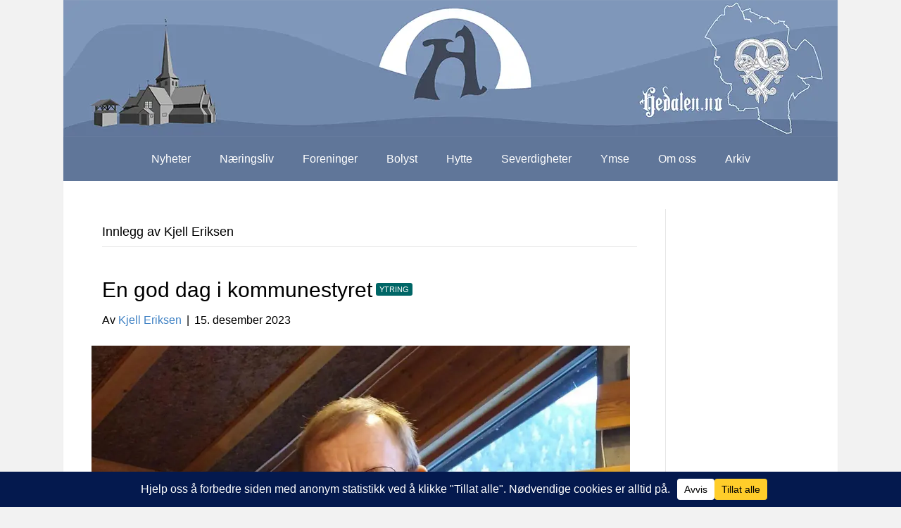

--- FILE ---
content_type: text/html; charset=UTF-8
request_url: https://hedalen.no/author/kjeller/
body_size: 16558
content:
<!DOCTYPE html>
<html dir="ltr" lang="nb-NO" prefix="og: https://ogp.me/ns#">
<head>
<meta charset="UTF-8"/>
<meta name='viewport' content='width=device-width, initial-scale=1.0'/>
<meta http-equiv='X-UA-Compatible' content='IE=edge'/>
<link rel="profile" href="https://gmpg.org/xfn/11"/>
<title>Kjell Eriksen - Hedalen.no</title>
<meta name="robots" content="max-image-preview:large"/>
<link rel="canonical" href="https://hedalen.no/author/kjeller/"/>
<meta name="generator" content="All in One SEO (AIOSEO) 4.9.3"/>
<script type="application/ld+json" class="aioseo-schema">{"@context":"https:\/\/schema.org","@graph":[{"@type":"BreadcrumbList","@id":"https:\/\/hedalen.no\/author\/kjeller\/#breadcrumblist","itemListElement":[{"@type":"ListItem","@id":"https:\/\/hedalen.no#listItem","position":1,"name":"Home","item":"https:\/\/hedalen.no","nextItem":{"@type":"ListItem","@id":"https:\/\/hedalen.no\/author\/kjeller\/#listItem","name":"Kjell Eriksen"}},{"@type":"ListItem","@id":"https:\/\/hedalen.no\/author\/kjeller\/#listItem","position":2,"name":"Kjell Eriksen","previousItem":{"@type":"ListItem","@id":"https:\/\/hedalen.no#listItem","name":"Home"}}]},{"@type":"Organization","@id":"https:\/\/hedalen.no\/#organization","name":"Hedalen.no","description":"Stiftelsens form\u00e5l er \u00e5 drive nettstedet og den nettbaserte lokalavisa Hedalen.no.","url":"https:\/\/hedalen.no\/"},{"@type":"Person","@id":"https:\/\/hedalen.no\/author\/kjeller\/#author","url":"https:\/\/hedalen.no\/author\/kjeller\/","name":"Kjell Eriksen","image":{"@type":"ImageObject","@id":"https:\/\/hedalen.no\/author\/kjeller\/#authorImage","url":"https:\/\/secure.gravatar.com\/avatar\/d7f929808625e3378bcb382452e8104bba9082b557724512b6f25ede09674941?s=96&d=mm&r=g","width":96,"height":96,"caption":"Kjell Eriksen"},"mainEntityOfPage":{"@id":"https:\/\/hedalen.no\/author\/kjeller\/#profilepage"}},{"@type":"ProfilePage","@id":"https:\/\/hedalen.no\/author\/kjeller\/#profilepage","url":"https:\/\/hedalen.no\/author\/kjeller\/","name":"Kjell Eriksen - Hedalen.no","inLanguage":"nb-NO","isPartOf":{"@id":"https:\/\/hedalen.no\/#website"},"breadcrumb":{"@id":"https:\/\/hedalen.no\/author\/kjeller\/#breadcrumblist"},"dateCreated":"2020-09-08T13:39:22+02:00","mainEntity":{"@id":"https:\/\/hedalen.no\/author\/kjeller\/#author"}},{"@type":"WebSite","@id":"https:\/\/hedalen.no\/#website","url":"https:\/\/hedalen.no\/","name":"Hedalen.no","description":"Stiftelsens form\u00e5l er \u00e5 drive nettstedet og den nettbaserte lokalavisa Hedalen.no.","inLanguage":"nb-NO","publisher":{"@id":"https:\/\/hedalen.no\/#organization"}}]}</script>
<link rel='dns-prefetch' href='//www.googletagmanager.com'/>
<link rel="alternate" type="application/rss+xml" title="Hedalen.no &raquo; strøm" href="https://hedalen.no/feed/"/>
<link rel="alternate" type="application/rss+xml" title="Hedalen.no &raquo; kommentarstrøm" href="https://hedalen.no/comments/feed/"/>
<link rel="alternate" type="application/rss+xml" title="Hedalen.no &raquo; innlegg etter Kjell Eriksen-strøm" href="https://hedalen.no/author/kjeller/feed/"/>
<link rel="preload" href="https://hedalen.no/wp-content/plugins/bb-plugin/fonts/fontawesome/5.15.4/webfonts/fa-solid-900.woff2" as="font" type="font/woff2" crossorigin="anonymous">
<link rel="preload" href="https://hedalen.no/wp-content/plugins/bb-plugin/fonts/fontawesome/5.15.4/webfonts/fa-regular-400.woff2" as="font" type="font/woff2" crossorigin="anonymous">
<script data-cfasync="false" data-wpfc-render="false">(function (){
window.dataLayer=window.dataLayer||[];function gtag(){dataLayer.push(arguments);}
gtag('set', 'developer_id.dMmRkYz', true);
gtag('consent', 'default', {
'ad_storage': 'denied',
'analytics_storage': 'denied',
'ad_user_data': 'denied',
'ad_personalization': 'denied',
'security_storage': 'granted',
'functionality_storage': 'granted',
'wait_for_update': 500,
});
})();</script>		
<script src="//www.googletagmanager.com/gtag/js?id=G-KBF0861YVT" data-cfasync="false" data-wpfc-render="false" async></script>
<script data-cfasync="false" data-wpfc-render="false">var mi_version='9.11.1';
var mi_track_user=true;
var mi_no_track_reason='';
var MonsterInsightsDefaultLocations={"page_location":"https:\/\/hedalen.no\/author\/kjeller\/"};
if(typeof MonsterInsightsPrivacyGuardFilter==='function'){
var MonsterInsightsLocations=(typeof MonsterInsightsExcludeQuery==='object') ? MonsterInsightsPrivacyGuardFilter(MonsterInsightsExcludeQuery):MonsterInsightsPrivacyGuardFilter(MonsterInsightsDefaultLocations);
}else{
var MonsterInsightsLocations=(typeof MonsterInsightsExcludeQuery==='object') ? MonsterInsightsExcludeQuery:MonsterInsightsDefaultLocations;
}
var disableStrs=[
'ga-disable-G-KBF0861YVT',
];
function __gtagTrackerIsOptedOut(){
for (var index=0; index < disableStrs.length; index++){
if(document.cookie.indexOf(disableStrs[index] + '=true') > -1){
return true;
}}
return false;
}
if(__gtagTrackerIsOptedOut()){
for (var index=0; index < disableStrs.length; index++){
window[disableStrs[index]]=true;
}}
function __gtagTrackerOptout(){
for (var index=0; index < disableStrs.length; index++){
document.cookie=disableStrs[index] + '=true; expires=Thu, 31 Dec 2099 23:59:59 UTC; path=/';
window[disableStrs[index]]=true;
}}
if('undefined'===typeof gaOptout){
function gaOptout(){
__gtagTrackerOptout();
}}
window.dataLayer=window.dataLayer||[];
window.MonsterInsightsDualTracker={
helpers: {},
trackers: {},
};
if(mi_track_user){
function __gtagDataLayer(){
dataLayer.push(arguments);
}
function __gtagTracker(type, name, parameters){
if(!parameters){
parameters={};}
if(parameters.send_to){
__gtagDataLayer.apply(null, arguments);
return;
}
if(type==='event'){
parameters.send_to=monsterinsights_frontend.v4_id;
var hookName=name;
if(typeof parameters['event_category']!=='undefined'){
hookName=parameters['event_category'] + ':' + name;
}
if(typeof MonsterInsightsDualTracker.trackers[hookName]!=='undefined'){
MonsterInsightsDualTracker.trackers[hookName](parameters);
}else{
__gtagDataLayer('event', name, parameters);
}}else{
__gtagDataLayer.apply(null, arguments);
}}
__gtagTracker('js', new Date());
__gtagTracker('set', {
'developer_id.dZGIzZG': true,
});
if(MonsterInsightsLocations.page_location){
__gtagTracker('set', MonsterInsightsLocations);
}
__gtagTracker('config', 'G-KBF0861YVT', {"forceSSL":"true","link_attribution":"true"});
window.gtag=__gtagTracker;										(function (){
var noopfn=function (){
return null;
};
var newtracker=function (){
return new Tracker();
};
var Tracker=function (){
return null;
};
var p=Tracker.prototype;
p.get=noopfn;
p.set=noopfn;
p.send=function (){
var args=Array.prototype.slice.call(arguments);
args.unshift('send');
__gaTracker.apply(null, args);
};
var __gaTracker=function (){
var len=arguments.length;
if(len===0){
return;
}
var f=arguments[len - 1];
if(typeof f!=='object'||f===null||typeof f.hitCallback!=='function'){
if('send'===arguments[0]){
var hitConverted, hitObject=false, action;
if('event'===arguments[1]){
if('undefined'!==typeof arguments[3]){
hitObject={
'eventAction': arguments[3],
'eventCategory': arguments[2],
'eventLabel': arguments[4],
'value': arguments[5] ? arguments[5]:1,
}}
}
if('pageview'===arguments[1]){
if('undefined'!==typeof arguments[2]){
hitObject={
'eventAction': 'page_view',
'page_path': arguments[2],
}}
}
if(typeof arguments[2]==='object'){
hitObject=arguments[2];
}
if(typeof arguments[5]==='object'){
Object.assign(hitObject, arguments[5]);
}
if('undefined'!==typeof arguments[1].hitType){
hitObject=arguments[1];
if('pageview'===hitObject.hitType){
hitObject.eventAction='page_view';
}}
if(hitObject){
action='timing'===arguments[1].hitType ? 'timing_complete':hitObject.eventAction;
hitConverted=mapArgs(hitObject);
__gtagTracker('event', action, hitConverted);
}}
return;
}
function mapArgs(args){
var arg, hit={};
var gaMap={
'eventCategory': 'event_category',
'eventAction': 'event_action',
'eventLabel': 'event_label',
'eventValue': 'event_value',
'nonInteraction': 'non_interaction',
'timingCategory': 'event_category',
'timingVar': 'name',
'timingValue': 'value',
'timingLabel': 'event_label',
'page': 'page_path',
'location': 'page_location',
'title': 'page_title',
'referrer':'page_referrer',
};
for (arg in args){
if(!(!args.hasOwnProperty(arg)||!gaMap.hasOwnProperty(arg))){
hit[gaMap[arg]]=args[arg];
}else{
hit[arg]=args[arg];
}}
return hit;
}
try {
f.hitCallback();
} catch (ex){
}};
__gaTracker.create=newtracker;
__gaTracker.getByName=newtracker;
__gaTracker.getAll=function (){
return [];
};
__gaTracker.remove=noopfn;
__gaTracker.loaded=true;
window['__gaTracker']=__gaTracker;
})();
}else{
console.log("");
(function (){
function __gtagTracker(){
return null;
}
window['__gtagTracker']=__gtagTracker;
window['gtag']=__gtagTracker;
})();
}</script>
<style id='wp-img-auto-sizes-contain-inline-css'>img:is([sizes=auto i],[sizes^="auto," i]){contain-intrinsic-size:3000px 1500px}</style>
<style id='wp-emoji-styles-inline-css'>img.wp-smiley, img.emoji{display:inline !important;border:none !important;box-shadow:none !important;height:1em !important;width:1em !important;margin:0 0.07em !important;vertical-align:-0.1em !important;background:none !important;padding:0 !important;}</style>
<style id='wp-block-library-inline-css'>:root{--wp-block-synced-color:#7a00df;--wp-block-synced-color--rgb:122,0,223;--wp-bound-block-color:var(--wp-block-synced-color);--wp-editor-canvas-background:#ddd;--wp-admin-theme-color:#007cba;--wp-admin-theme-color--rgb:0,124,186;--wp-admin-theme-color-darker-10:#006ba1;--wp-admin-theme-color-darker-10--rgb:0,107,160.5;--wp-admin-theme-color-darker-20:#005a87;--wp-admin-theme-color-darker-20--rgb:0,90,135;--wp-admin-border-width-focus:2px}@media (min-resolution:192dpi){:root{--wp-admin-border-width-focus:1.5px}}.wp-element-button{cursor:pointer}:root .has-very-light-gray-background-color{background-color:#eee}:root .has-very-dark-gray-background-color{background-color:#313131}:root .has-very-light-gray-color{color:#eee}:root .has-very-dark-gray-color{color:#313131}:root .has-vivid-green-cyan-to-vivid-cyan-blue-gradient-background{background:linear-gradient(135deg,#00d084,#0693e3)}:root .has-purple-crush-gradient-background{background:linear-gradient(135deg,#34e2e4,#4721fb 50%,#ab1dfe)}:root .has-hazy-dawn-gradient-background{background:linear-gradient(135deg,#faaca8,#dad0ec)}:root .has-subdued-olive-gradient-background{background:linear-gradient(135deg,#fafae1,#67a671)}:root .has-atomic-cream-gradient-background{background:linear-gradient(135deg,#fdd79a,#004a59)}:root .has-nightshade-gradient-background{background:linear-gradient(135deg,#330968,#31cdcf)}:root .has-midnight-gradient-background{background:linear-gradient(135deg,#020381,#2874fc)}:root{--wp--preset--font-size--normal:16px;--wp--preset--font-size--huge:42px}.has-regular-font-size{font-size:1em}.has-larger-font-size{font-size:2.625em}.has-normal-font-size{font-size:var(--wp--preset--font-size--normal)}.has-huge-font-size{font-size:var(--wp--preset--font-size--huge)}.has-text-align-center{text-align:center}.has-text-align-left{text-align:left}.has-text-align-right{text-align:right}.has-fit-text{white-space:nowrap!important}#end-resizable-editor-section{display:none}.aligncenter{clear:both}.items-justified-left{justify-content:flex-start}.items-justified-center{justify-content:center}.items-justified-right{justify-content:flex-end}.items-justified-space-between{justify-content:space-between}.screen-reader-text{border:0;clip-path:inset(50%);height:1px;margin:-1px;overflow:hidden;padding:0;position:absolute;width:1px;word-wrap:normal!important}.screen-reader-text:focus{background-color:#ddd;clip-path:none;color:#444;display:block;font-size:1em;height:auto;left:5px;line-height:normal;padding:15px 23px 14px;text-decoration:none;top:5px;width:auto;z-index:100000}html :where(.has-border-color){border-style:solid}html :where([style*=border-top-color]){border-top-style:solid}html :where([style*=border-right-color]){border-right-style:solid}html :where([style*=border-bottom-color]){border-bottom-style:solid}html :where([style*=border-left-color]){border-left-style:solid}html :where([style*=border-width]){border-style:solid}html :where([style*=border-top-width]){border-top-style:solid}html :where([style*=border-right-width]){border-right-style:solid}html :where([style*=border-bottom-width]){border-bottom-style:solid}html :where([style*=border-left-width]){border-left-style:solid}html :where(img[class*=wp-image-]){height:auto;max-width:100%}:where(figure){margin:0 0 1em}html :where(.is-position-sticky){--wp-admin--admin-bar--position-offset:var(--wp-admin--admin-bar--height,0px)}@media screen and (max-width:600px){html :where(.is-position-sticky){--wp-admin--admin-bar--position-offset:0px}}</style><style id='wp-block-list-inline-css'>ol,ul{box-sizing:border-box}:root :where(.wp-block-list.has-background){padding:1.25em 2.375em}</style>
<style id='wp-block-paragraph-inline-css'>.is-small-text{font-size:.875em}.is-regular-text{font-size:1em}.is-large-text{font-size:2.25em}.is-larger-text{font-size:3em}.has-drop-cap:not(:focus):first-letter{float:left;font-size:8.4em;font-style:normal;font-weight:100;line-height:.68;margin:.05em .1em 0 0;text-transform:uppercase}body.rtl .has-drop-cap:not(:focus):first-letter{float:none;margin-left:.1em}p.has-drop-cap.has-background{overflow:hidden}:root :where(p.has-background){padding:1.25em 2.375em}:where(p.has-text-color:not(.has-link-color)) a{color:inherit}p.has-text-align-left[style*="writing-mode:vertical-lr"],p.has-text-align-right[style*="writing-mode:vertical-rl"]{rotate:180deg}</style>
<style id='global-styles-inline-css'>:root{--wp--preset--aspect-ratio--square:1;--wp--preset--aspect-ratio--4-3:4/3;--wp--preset--aspect-ratio--3-4:3/4;--wp--preset--aspect-ratio--3-2:3/2;--wp--preset--aspect-ratio--2-3:2/3;--wp--preset--aspect-ratio--16-9:16/9;--wp--preset--aspect-ratio--9-16:9/16;--wp--preset--color--black:#000000;--wp--preset--color--cyan-bluish-gray:#abb8c3;--wp--preset--color--white:#ffffff;--wp--preset--color--pale-pink:#f78da7;--wp--preset--color--vivid-red:#cf2e2e;--wp--preset--color--luminous-vivid-orange:#ff6900;--wp--preset--color--luminous-vivid-amber:#fcb900;--wp--preset--color--light-green-cyan:#7bdcb5;--wp--preset--color--vivid-green-cyan:#00d084;--wp--preset--color--pale-cyan-blue:#8ed1fc;--wp--preset--color--vivid-cyan-blue:#0693e3;--wp--preset--color--vivid-purple:#9b51e0;--wp--preset--color--fl-heading-text:#000000;--wp--preset--color--fl-body-bg:#f2f2f2;--wp--preset--color--fl-body-text:#000000;--wp--preset--color--fl-accent:#4082c4;--wp--preset--color--fl-accent-hover:#428bca;--wp--preset--color--fl-topbar-bg:#ffffff;--wp--preset--color--fl-topbar-text:#808080;--wp--preset--color--fl-topbar-link:#428bca;--wp--preset--color--fl-topbar-hover:#428bca;--wp--preset--color--fl-header-bg:#ffffff;--wp--preset--color--fl-header-text:#808080;--wp--preset--color--fl-header-link:#808080;--wp--preset--color--fl-header-hover:#428bca;--wp--preset--color--fl-nav-bg:#ffffff;--wp--preset--color--fl-nav-link:#808080;--wp--preset--color--fl-nav-hover:#428bca;--wp--preset--color--fl-content-bg:#ffffff;--wp--preset--color--fl-footer-widgets-bg:#ffffff;--wp--preset--color--fl-footer-widgets-text:#808080;--wp--preset--color--fl-footer-widgets-link:#428bca;--wp--preset--color--fl-footer-widgets-hover:#428bca;--wp--preset--color--fl-footer-bg:#ffffff;--wp--preset--color--fl-footer-text:#808080;--wp--preset--color--fl-footer-link:#428bca;--wp--preset--color--fl-footer-hover:#428bca;--wp--preset--gradient--vivid-cyan-blue-to-vivid-purple:linear-gradient(135deg,rgb(6,147,227) 0%,rgb(155,81,224) 100%);--wp--preset--gradient--light-green-cyan-to-vivid-green-cyan:linear-gradient(135deg,rgb(122,220,180) 0%,rgb(0,208,130) 100%);--wp--preset--gradient--luminous-vivid-amber-to-luminous-vivid-orange:linear-gradient(135deg,rgb(252,185,0) 0%,rgb(255,105,0) 100%);--wp--preset--gradient--luminous-vivid-orange-to-vivid-red:linear-gradient(135deg,rgb(255,105,0) 0%,rgb(207,46,46) 100%);--wp--preset--gradient--very-light-gray-to-cyan-bluish-gray:linear-gradient(135deg,rgb(238,238,238) 0%,rgb(169,184,195) 100%);--wp--preset--gradient--cool-to-warm-spectrum:linear-gradient(135deg,rgb(74,234,220) 0%,rgb(151,120,209) 20%,rgb(207,42,186) 40%,rgb(238,44,130) 60%,rgb(251,105,98) 80%,rgb(254,248,76) 100%);--wp--preset--gradient--blush-light-purple:linear-gradient(135deg,rgb(255,206,236) 0%,rgb(152,150,240) 100%);--wp--preset--gradient--blush-bordeaux:linear-gradient(135deg,rgb(254,205,165) 0%,rgb(254,45,45) 50%,rgb(107,0,62) 100%);--wp--preset--gradient--luminous-dusk:linear-gradient(135deg,rgb(255,203,112) 0%,rgb(199,81,192) 50%,rgb(65,88,208) 100%);--wp--preset--gradient--pale-ocean:linear-gradient(135deg,rgb(255,245,203) 0%,rgb(182,227,212) 50%,rgb(51,167,181) 100%);--wp--preset--gradient--electric-grass:linear-gradient(135deg,rgb(202,248,128) 0%,rgb(113,206,126) 100%);--wp--preset--gradient--midnight:linear-gradient(135deg,rgb(2,3,129) 0%,rgb(40,116,252) 100%);--wp--preset--font-size--small:13px;--wp--preset--font-size--medium:20px;--wp--preset--font-size--large:36px;--wp--preset--font-size--x-large:42px;--wp--preset--spacing--20:0.44rem;--wp--preset--spacing--30:0.67rem;--wp--preset--spacing--40:1rem;--wp--preset--spacing--50:1.5rem;--wp--preset--spacing--60:2.25rem;--wp--preset--spacing--70:3.38rem;--wp--preset--spacing--80:5.06rem;--wp--preset--shadow--natural:6px 6px 9px rgba(0, 0, 0, 0.2);--wp--preset--shadow--deep:12px 12px 50px rgba(0, 0, 0, 0.4);--wp--preset--shadow--sharp:6px 6px 0px rgba(0, 0, 0, 0.2);--wp--preset--shadow--outlined:6px 6px 0px -3px rgb(255, 255, 255), 6px 6px rgb(0, 0, 0);--wp--preset--shadow--crisp:6px 6px 0px rgb(0, 0, 0);}:where(.is-layout-flex){gap:0.5em;}:where(.is-layout-grid){gap:0.5em;}body .is-layout-flex{display:flex;}.is-layout-flex{flex-wrap:wrap;align-items:center;}.is-layout-flex > :is(*, div){margin:0;}body .is-layout-grid{display:grid;}.is-layout-grid > :is(*, div){margin:0;}:where(.wp-block-columns.is-layout-flex){gap:2em;}:where(.wp-block-columns.is-layout-grid){gap:2em;}:where(.wp-block-post-template.is-layout-flex){gap:1.25em;}:where(.wp-block-post-template.is-layout-grid){gap:1.25em;}.has-black-color{color:var(--wp--preset--color--black) !important;}.has-cyan-bluish-gray-color{color:var(--wp--preset--color--cyan-bluish-gray) !important;}.has-white-color{color:var(--wp--preset--color--white) !important;}.has-pale-pink-color{color:var(--wp--preset--color--pale-pink) !important;}.has-vivid-red-color{color:var(--wp--preset--color--vivid-red) !important;}.has-luminous-vivid-orange-color{color:var(--wp--preset--color--luminous-vivid-orange) !important;}.has-luminous-vivid-amber-color{color:var(--wp--preset--color--luminous-vivid-amber) !important;}.has-light-green-cyan-color{color:var(--wp--preset--color--light-green-cyan) !important;}.has-vivid-green-cyan-color{color:var(--wp--preset--color--vivid-green-cyan) !important;}.has-pale-cyan-blue-color{color:var(--wp--preset--color--pale-cyan-blue) !important;}.has-vivid-cyan-blue-color{color:var(--wp--preset--color--vivid-cyan-blue) !important;}.has-vivid-purple-color{color:var(--wp--preset--color--vivid-purple) !important;}.has-black-background-color{background-color:var(--wp--preset--color--black) !important;}.has-cyan-bluish-gray-background-color{background-color:var(--wp--preset--color--cyan-bluish-gray) !important;}.has-white-background-color{background-color:var(--wp--preset--color--white) !important;}.has-pale-pink-background-color{background-color:var(--wp--preset--color--pale-pink) !important;}.has-vivid-red-background-color{background-color:var(--wp--preset--color--vivid-red) !important;}.has-luminous-vivid-orange-background-color{background-color:var(--wp--preset--color--luminous-vivid-orange) !important;}.has-luminous-vivid-amber-background-color{background-color:var(--wp--preset--color--luminous-vivid-amber) !important;}.has-light-green-cyan-background-color{background-color:var(--wp--preset--color--light-green-cyan) !important;}.has-vivid-green-cyan-background-color{background-color:var(--wp--preset--color--vivid-green-cyan) !important;}.has-pale-cyan-blue-background-color{background-color:var(--wp--preset--color--pale-cyan-blue) !important;}.has-vivid-cyan-blue-background-color{background-color:var(--wp--preset--color--vivid-cyan-blue) !important;}.has-vivid-purple-background-color{background-color:var(--wp--preset--color--vivid-purple) !important;}.has-black-border-color{border-color:var(--wp--preset--color--black) !important;}.has-cyan-bluish-gray-border-color{border-color:var(--wp--preset--color--cyan-bluish-gray) !important;}.has-white-border-color{border-color:var(--wp--preset--color--white) !important;}.has-pale-pink-border-color{border-color:var(--wp--preset--color--pale-pink) !important;}.has-vivid-red-border-color{border-color:var(--wp--preset--color--vivid-red) !important;}.has-luminous-vivid-orange-border-color{border-color:var(--wp--preset--color--luminous-vivid-orange) !important;}.has-luminous-vivid-amber-border-color{border-color:var(--wp--preset--color--luminous-vivid-amber) !important;}.has-light-green-cyan-border-color{border-color:var(--wp--preset--color--light-green-cyan) !important;}.has-vivid-green-cyan-border-color{border-color:var(--wp--preset--color--vivid-green-cyan) !important;}.has-pale-cyan-blue-border-color{border-color:var(--wp--preset--color--pale-cyan-blue) !important;}.has-vivid-cyan-blue-border-color{border-color:var(--wp--preset--color--vivid-cyan-blue) !important;}.has-vivid-purple-border-color{border-color:var(--wp--preset--color--vivid-purple) !important;}.has-vivid-cyan-blue-to-vivid-purple-gradient-background{background:var(--wp--preset--gradient--vivid-cyan-blue-to-vivid-purple) !important;}.has-light-green-cyan-to-vivid-green-cyan-gradient-background{background:var(--wp--preset--gradient--light-green-cyan-to-vivid-green-cyan) !important;}.has-luminous-vivid-amber-to-luminous-vivid-orange-gradient-background{background:var(--wp--preset--gradient--luminous-vivid-amber-to-luminous-vivid-orange) !important;}.has-luminous-vivid-orange-to-vivid-red-gradient-background{background:var(--wp--preset--gradient--luminous-vivid-orange-to-vivid-red) !important;}.has-very-light-gray-to-cyan-bluish-gray-gradient-background{background:var(--wp--preset--gradient--very-light-gray-to-cyan-bluish-gray) !important;}.has-cool-to-warm-spectrum-gradient-background{background:var(--wp--preset--gradient--cool-to-warm-spectrum) !important;}.has-blush-light-purple-gradient-background{background:var(--wp--preset--gradient--blush-light-purple) !important;}.has-blush-bordeaux-gradient-background{background:var(--wp--preset--gradient--blush-bordeaux) !important;}.has-luminous-dusk-gradient-background{background:var(--wp--preset--gradient--luminous-dusk) !important;}.has-pale-ocean-gradient-background{background:var(--wp--preset--gradient--pale-ocean) !important;}.has-electric-grass-gradient-background{background:var(--wp--preset--gradient--electric-grass) !important;}.has-midnight-gradient-background{background:var(--wp--preset--gradient--midnight) !important;}.has-small-font-size{font-size:var(--wp--preset--font-size--small) !important;}.has-medium-font-size{font-size:var(--wp--preset--font-size--medium) !important;}.has-large-font-size{font-size:var(--wp--preset--font-size--large) !important;}.has-x-large-font-size{font-size:var(--wp--preset--font-size--x-large) !important;}</style>
<style id='classic-theme-styles-inline-css'>.wp-block-button__link{color:#fff;background-color:#32373c;border-radius:9999px;box-shadow:none;text-decoration:none;padding:calc(.667em + 2px) calc(1.333em + 2px);font-size:1.125em}.wp-block-file__button{background:#32373c;color:#fff;text-decoration:none}</style>
<link rel="stylesheet" type="text/css" href="//hedalen.no/wp-content/cache/wpfc-minified/qw4ut53p/fh5il.css" media="all"/>
<script data-cfasync="false" data-wpfc-render="false" id='monsterinsights-frontend-script-js-extra'>var monsterinsights_frontend={"js_events_tracking":"true","download_extensions":"doc,pdf,ppt,zip,xls,docx,pptx,xlsx","inbound_paths":"[{\"path\":\"\\\/go\\\/\",\"label\":\"affiliate\"},{\"path\":\"\\\/recommend\\\/\",\"label\":\"affiliate\"}]","home_url":"https:\/\/hedalen.no","hash_tracking":"false","v4_id":"G-KBF0861YVT"};</script>
<script src="https://www.googletagmanager.com/gtag/js?id=G-KBF0861YVT" id="google_gtagjs-js" async></script>
<link rel="https://api.w.org/" href="https://hedalen.no/wp-json/"/><link rel="alternate" title="JSON" type="application/json" href="https://hedalen.no/wp-json/wp/v2/users/80"/><link rel="EditURI" type="application/rsd+xml" title="RSD" href="https://hedalen.no/xmlrpc.php?rsd"/>
<meta name="generator" content="WordPress 6.9"/>
<meta name="generator" content="Site Kit by Google 1.170.0"/>    <style>.badge-status{display:inline;font-size:11px;color:#fff;padding:3px 5px;margin:5px;position:relative;top:-7px;-webkit-border-radius:3px;-moz-border-radius:3px;border-radius:3px;}
.widget .badge-status{top:-3px;font-size:10px;}</style>
<meta name="google-adsense-platform-account" content="ca-host-pub-2644536267352236">
<meta name="google-adsense-platform-domain" content="sitekit.withgoogle.com">
<style id="wp-custom-css"></style>
</head>
<body class="archive author author-kjeller author-80 wp-theme-bb-theme fl-builder-2-10-0-5 fl-themer-1-5-2-1 fl-theme-1-7-19-1 fl-no-js fl-theme-builder-header fl-theme-builder-header-header fl-theme-builder-footer fl-theme-builder-footer-footer fl-framework-base fl-preset-default fl-fixed-width fl-scroll-to-top fl-search-active" itemscope="itemscope" itemtype="https://schema.org/WebPage">
<a aria-label="Hopp til innhold" class="fl-screen-reader-text" href="#fl-main-content">Hopp til innhold</a><div class="fl-page">
<header class="fl-builder-content fl-builder-content-8 fl-builder-global-templates-locked" data-post-id="8" data-type="header" data-sticky="0" data-sticky-on="" data-sticky-breakpoint="medium" data-shrink="0" data-overlay="0" data-overlay-bg="transparent" data-shrink-image-height="50px" role="banner" itemscope="itemscope" itemtype="http://schema.org/WPHeader"><div class="fl-row fl-row-fixed-width fl-row-bg-none fl-node-5d19f7d3aae11 fl-row-default-height fl-row-align-center" data-node="5d19f7d3aae11">
<div class="fl-row-content-wrap">
<div class="uabb-row-separator uabb-top-row-separator"></div><div class="fl-row-content fl-row-fixed-width fl-node-content">
<div class="fl-col-group fl-node-5d19f7d48472f" data-node="5d19f7d48472f">
<div class="fl-col fl-node-5d19f7d4848a6 fl-col-bg-color" data-node="5d19f7d4848a6">
<div class="fl-col-content fl-node-content">		<div class="fl-module fl-module-pp-image fl-node-5d19f7d3aaae3" data-node="5d19f7d3aaae3">
<div class="fl-module-content fl-node-content">
<div class="pp-photo-container">
<div class="pp-photo pp-photo-align-center pp-photo-align-responsive-center" itemscope itemtype="http://schema.org/ImageObject">
<div class="pp-photo-content">
<div class="pp-photo-content-inner">
<a href="/" target="_self" itemprop="url">
<img loading="lazy" decoding="async" class="pp-photo-img wp-image-7642 size-full" src="https://hedalen.no/wp-content/uploads/2019/05/Header_hedalenno_mobilversjon-1100.png" alt="Hedalen.no" itemprop="image" height="194" width="1100" srcset="https://hedalen.no/wp-content/uploads/2019/05/Header_hedalenno_mobilversjon-1100.png 1100w, https://hedalen.no/wp-content/uploads/2019/05/Header_hedalenno_mobilversjon-1100-300x53.png 300w, https://hedalen.no/wp-content/uploads/2019/05/Header_hedalenno_mobilversjon-1100-1024x181.png 1024w, https://hedalen.no/wp-content/uploads/2019/05/Header_hedalenno_mobilversjon-1100-768x135.png 768w" sizes="auto, (max-width: 1100px) 100vw, 1100px" title="Hedalen.no"/>
<div class="pp-overlay-bg"></div></a></div></div></div></div></div></div></div></div></div></div></div></div><div class="fl-row fl-row-full-width fl-row-bg-color fl-node-5ccad18c00fb1 fl-row-default-height fl-row-align-center" data-node="5ccad18c00fb1">
<div class="fl-row-content-wrap">
<div class="uabb-row-separator uabb-top-row-separator"></div><div class="fl-row-content fl-row-fixed-width fl-node-content">
<div class="fl-col-group fl-node-5ccad18c5f5a9" data-node="5ccad18c5f5a9">
<div class="fl-col fl-node-5ccad18c5f755 fl-col-bg-color" data-node="5ccad18c5f755">
<div class="fl-col-content fl-node-content">		<div class="fl-module fl-module-menu fl-node-5ccad1849d335" data-node="5ccad1849d335">
<div class="fl-module-content fl-node-content">
<div class="fl-menu fl-menu-responsive-toggle-mobile">
<button class="fl-menu-mobile-toggle hamburger fl-content-ui-button" aria-haspopup="menu" aria-label="Meny"><span class="fl-menu-icon svg-container"><svg version="1.1" class="hamburger-menu" xmlns="http://www.w3.org/2000/svg" xmlns:xlink="http://www.w3.org/1999/xlink" viewBox="0 0 512 512">
<rect class="fl-hamburger-menu-top" width="512" height="102"/>
<rect class="fl-hamburger-menu-middle" y="205" width="512" height="102"/>
<rect class="fl-hamburger-menu-bottom" y="410" width="512" height="102"/>
</svg>
</span></button>	<div class="fl-clear"></div><nav role="navigation" aria-label="Meny" itemscope="itemscope" itemtype="https://schema.org/SiteNavigationElement"><ul id="menu-meny" class="menu fl-menu-horizontal fl-toggle-none"><li id="menu-item-71" class="menu-item menu-item-type-post_type menu-item-object-page menu-item-home"><a role="menuitem" href="https://hedalen.no/">Nyheter</a></li><li id="menu-item-621" class="menu-item menu-item-type-post_type menu-item-object-page"><a role="menuitem" href="https://hedalen.no/naeringsliv/">Næringsliv</a></li><li id="menu-item-666" class="menu-item menu-item-type-post_type menu-item-object-page"><a role="menuitem" href="https://hedalen.no/foreninger/">Foreninger</a></li><li id="menu-item-699" class="menu-item menu-item-type-post_type menu-item-object-page"><a role="menuitem" href="https://hedalen.no/bolyst/">Bolyst</a></li><li id="menu-item-12034" class="menu-item menu-item-type-post_type menu-item-object-page"><a role="menuitem" href="https://hedalen.no/hytte/">Hytte</a></li><li id="menu-item-2890" class="menu-item menu-item-type-post_type menu-item-object-page"><a role="menuitem" href="https://hedalen.no/severdigheter/">Severdigheter</a></li><li id="menu-item-822" class="menu-item menu-item-type-post_type menu-item-object-page"><a role="menuitem" href="https://hedalen.no/ymse/">Ymse</a></li><li id="menu-item-130" class="menu-item menu-item-type-post_type menu-item-object-page"><a role="menuitem" href="https://hedalen.no/om-oss/">Om oss</a></li><li id="menu-item-5175" class="menu-item menu-item-type-post_type menu-item-object-page"><a role="menuitem" href="https://hedalen.no/arkiv/">Arkiv</a></li></ul></nav></div></div></div></div></div></div></div></div></div></header><div class="uabb-js-breakpoint" style="display: none;"></div><div id="fl-main-content" class="fl-page-content" itemprop="mainContentOfPage" role="main">
<div class="fl-archive container">
<div class="row">
<div class="fl-content fl-content-left col-md-8" itemscope="itemscope" itemtype="https://schema.org/Blog">
<header class="fl-archive-header" role="banner">
<h1 class="fl-archive-title">Innlegg av Kjell Eriksen</h1>
</header>
<article class="fl-post post-43890 post type-post status-publish format-standard has-post-thumbnail hentry category-blokk1" id="fl-post-43890" itemscope="itemscope" itemtype="https://schema.org/BlogPosting">
<header class="fl-post-header">
<h2 class="fl-post-title" itemprop="headline">
<a href="https://hedalen.no/2023/12/15/en-god-dag-i-kommunestyret/" rel="bookmark" title="En god dag i kommunestyretYTRING&nbsp;">En god dag i kommunestyret<span class="badge-status" style="background:#006666">YTRING</span>&nbsp;</a>
</h2>
<div class="fl-post-meta fl-post-meta-top"><span class="fl-post-author">Av <a href="https://hedalen.no/author/kjeller/"><span>Kjell Eriksen</span></a></span><span class="fl-sep"> | </span><span class="fl-post-date">15. desember 2023</span></div><meta itemscope itemprop="mainEntityOfPage" itemtype="https://schema.org/WebPage" itemid="https://hedalen.no/2023/12/15/en-god-dag-i-kommunestyret/" content="En god dag i kommunestyretYTRING&nbsp;"/><meta itemprop="datePublished" content="2023-12-15"/><meta itemprop="dateModified" content="2023-12-15"/><div itemprop="publisher" itemscope itemtype="https://schema.org/Organization"><meta itemprop="name" content="Hedalen.no"><div itemprop="logo" itemscope itemtype="https://schema.org/ImageObject"><meta itemprop="url" content="http://w314118-www.fnweb.no/wp-content/uploads/2019/06/stor_ny_sommer.png"></div></div><div itemscope itemprop="author" itemtype="https://schema.org/Person"><meta itemprop="url" content="https://hedalen.no/author/kjeller/"/><meta itemprop="name" content="Kjell Eriksen"/></div><div itemscope itemprop="image" itemtype="https://schema.org/ImageObject"><meta itemprop="url" content="https://hedalen.no/wp-content/uploads/2020/06/2020-06-22-kjell-Eriksen.jpg"/><meta itemprop="width" content="2000"/><meta itemprop="height" content="1795"/></div><div itemprop="interactionStatistic" itemscope itemtype="https://schema.org/InteractionCounter"><meta itemprop="interactionType" content="https://schema.org/CommentAction"/><meta itemprop="userInteractionCount" content="0"/></div></header>
<div class="row fl-post-image-beside-wrap">
<div class="fl-post-image-beside">
<div class="fl-post-thumb"> <a href="https://hedalen.no/2023/12/15/en-god-dag-i-kommunestyret/" rel="bookmark" title="En god dag i kommunestyretYTRING&nbsp;"> <img width="1024" height="919" src="https://hedalen.no/wp-content/uploads/2020/06/2020-06-22-kjell-Eriksen-1024x919.jpg" class="attachment-large size-large wp-post-image" alt="Kjell Eriksen. Foto: Arne Heimestøl" aria-label="En god dag i kommunestyretYTRING&nbsp;" decoding="async" fetchpriority="high" srcset="https://hedalen.no/wp-content/uploads/2020/06/2020-06-22-kjell-Eriksen-1024x919.jpg 1024w, https://hedalen.no/wp-content/uploads/2020/06/2020-06-22-kjell-Eriksen-300x269.jpg 300w, https://hedalen.no/wp-content/uploads/2020/06/2020-06-22-kjell-Eriksen-768x689.jpg 768w, https://hedalen.no/wp-content/uploads/2020/06/2020-06-22-kjell-Eriksen-1536x1379.jpg 1536w, https://hedalen.no/wp-content/uploads/2020/06/2020-06-22-kjell-Eriksen.jpg 2000w" sizes="(max-width: 1024px) 100vw, 1024px"/> </a></div></div><div class="fl-post-content-beside">
<div class="fl-post-content clearfix" itemprop="text"> <p>I går (14. des) da jeg dro hjem fra kommunestyremøtet, var det, til en forandring, med en litt god følelse. Jeg har gjennom forrige periode vært frustrert fordi jeg ikke synes vi driver politikk. Jeg har opplevd at det vi gjør som kommunepolitikere, ikke har noen betydning. At vi ikke har noen reel mulighet/vilje til&hellip;</p> <a class="fl-post-more-link" href="https://hedalen.no/2023/12/15/en-god-dag-i-kommunestyret/">Les mer</a></div></div></div></article>
<article class="fl-post post-41124 post type-post status-publish format-standard has-post-thumbnail hentry category-blokk1" id="fl-post-41124" itemscope="itemscope" itemtype="https://schema.org/BlogPosting">
<header class="fl-post-header">
<h2 class="fl-post-title" itemprop="headline">
<a href="https://hedalen.no/2023/09/08/kommunevalget-2003/" rel="bookmark" title="Kommunevalget 2003YTRING&nbsp;">Kommunevalget 2003<span class="badge-status" style="background:#006666">YTRING</span>&nbsp;</a>
</h2>
<div class="fl-post-meta fl-post-meta-top"><span class="fl-post-author">Av <a href="https://hedalen.no/author/kjeller/"><span>Kjell Eriksen</span></a></span><span class="fl-sep"> | </span><span class="fl-post-date">8. september 2023</span></div><meta itemscope itemprop="mainEntityOfPage" itemtype="https://schema.org/WebPage" itemid="https://hedalen.no/2023/09/08/kommunevalget-2003/" content="Kommunevalget 2003YTRING&nbsp;"/><meta itemprop="datePublished" content="2023-09-08"/><meta itemprop="dateModified" content="2023-09-04"/><div itemprop="publisher" itemscope itemtype="https://schema.org/Organization"><meta itemprop="name" content="Hedalen.no"><div itemprop="logo" itemscope itemtype="https://schema.org/ImageObject"><meta itemprop="url" content="http://w314118-www.fnweb.no/wp-content/uploads/2019/06/stor_ny_sommer.png"></div></div><div itemscope itemprop="author" itemtype="https://schema.org/Person"><meta itemprop="url" content="https://hedalen.no/author/kjeller/"/><meta itemprop="name" content="Kjell Eriksen"/></div><div itemscope itemprop="image" itemtype="https://schema.org/ImageObject"><meta itemprop="url" content="https://hedalen.no/wp-content/uploads/2023/09/kjell-Eriksen.jpg"/><meta itemprop="width" content="1100"/><meta itemprop="height" content="1153"/></div><div itemprop="interactionStatistic" itemscope itemtype="https://schema.org/InteractionCounter"><meta itemprop="interactionType" content="https://schema.org/CommentAction"/><meta itemprop="userInteractionCount" content="0"/></div></header>
<div class="row fl-post-image-beside-wrap">
<div class="fl-post-image-beside">
<div class="fl-post-thumb"> <a href="https://hedalen.no/2023/09/08/kommunevalget-2003/" rel="bookmark" title="Kommunevalget 2003YTRING&nbsp;"> <img width="977" height="1024" src="https://hedalen.no/wp-content/uploads/2023/09/kjell-Eriksen-977x1024.jpg" class="attachment-large size-large wp-post-image" alt="kjell Eriksen. Foto: Arne G. Perlestenbakken" aria-label="Kommunevalget 2003YTRING&nbsp;" decoding="async" srcset="https://hedalen.no/wp-content/uploads/2023/09/kjell-Eriksen-977x1024.jpg 977w, https://hedalen.no/wp-content/uploads/2023/09/kjell-Eriksen-286x300.jpg 286w, https://hedalen.no/wp-content/uploads/2023/09/kjell-Eriksen-768x805.jpg 768w, https://hedalen.no/wp-content/uploads/2023/09/kjell-Eriksen.jpg 1100w" sizes="(max-width: 977px) 100vw, 977px"/> </a></div></div><div class="fl-post-content-beside">
<div class="fl-post-content clearfix" itemprop="text"> <p>Jeg har nå vært med en periode som representant for Tverrpolitisk. Når jeg nå har meldt meg inn i AP og stiller nederst på AP sin liste, er det fordi jeg gjerne vil engasjere meg, og ikke nødvendigvis som en del av kommunestyret. Jeg har vært førstereisgutt denne perioden og har reagert på en del&hellip;</p> <a class="fl-post-more-link" href="https://hedalen.no/2023/09/08/kommunevalget-2003/">Les mer</a></div></div></div></article>
<article class="fl-post post-27269 post type-post status-publish format-standard has-post-thumbnail hentry category-blokk1" id="fl-post-27269" itemscope="itemscope" itemtype="https://schema.org/BlogPosting">
<header class="fl-post-header">
<h2 class="fl-post-title" itemprop="headline">
<a href="https://hedalen.no/2022/05/17/hele-folket-i-arbeid/" rel="bookmark" title="Hele folket i arbeid">Hele folket i arbeid</a>
</h2>
<div class="fl-post-meta fl-post-meta-top"><span class="fl-post-author">Av <a href="https://hedalen.no/author/kjeller/"><span>Kjell Eriksen</span></a></span><span class="fl-sep"> | </span><span class="fl-post-date">17. mai 2022</span></div><meta itemscope itemprop="mainEntityOfPage" itemtype="https://schema.org/WebPage" itemid="https://hedalen.no/2022/05/17/hele-folket-i-arbeid/" content="Hele folket i arbeid"/><meta itemprop="datePublished" content="2022-05-17"/><meta itemprop="dateModified" content="2022-05-17"/><div itemprop="publisher" itemscope itemtype="https://schema.org/Organization"><meta itemprop="name" content="Hedalen.no"><div itemprop="logo" itemscope itemtype="https://schema.org/ImageObject"><meta itemprop="url" content="http://w314118-www.fnweb.no/wp-content/uploads/2019/06/stor_ny_sommer.png"></div></div><div itemscope itemprop="author" itemtype="https://schema.org/Person"><meta itemprop="url" content="https://hedalen.no/author/kjeller/"/><meta itemprop="name" content="Kjell Eriksen"/></div><div itemscope itemprop="image" itemtype="https://schema.org/ImageObject"><meta itemprop="url" content="https://hedalen.no/wp-content/uploads/2022/05/2022-05-7_h.jpg"/><meta itemprop="width" content="1100"/><meta itemprop="height" content="825"/></div><div itemprop="interactionStatistic" itemscope itemtype="https://schema.org/InteractionCounter"><meta itemprop="interactionType" content="https://schema.org/CommentAction"/><meta itemprop="userInteractionCount" content="0"/></div></header>
<div class="row fl-post-image-beside-wrap">
<div class="fl-post-image-beside">
<div class="fl-post-thumb"> <a href="https://hedalen.no/2022/05/17/hele-folket-i-arbeid/" rel="bookmark" title="Hele folket i arbeid"> <img width="1024" height="768" src="https://hedalen.no/wp-content/uploads/2022/05/2022-05-7_h-1024x768.jpg" class="attachment-large size-large wp-post-image" alt="komiteen" aria-label="Hele folket i arbeid" decoding="async" srcset="https://hedalen.no/wp-content/uploads/2022/05/2022-05-7_h-1024x768.jpg 1024w, https://hedalen.no/wp-content/uploads/2022/05/2022-05-7_h-300x225.jpg 300w, https://hedalen.no/wp-content/uploads/2022/05/2022-05-7_h-768x576.jpg 768w, https://hedalen.no/wp-content/uploads/2022/05/2022-05-7_h.jpg 1100w" sizes="(max-width: 1024px) 100vw, 1024px"/> </a></div></div><div class="fl-post-content-beside">
<div class="fl-post-content clearfix" itemprop="text"> <p>17. mai-komiteen har en travel dag.</p> <a class="fl-post-more-link" href="https://hedalen.no/2022/05/17/hele-folket-i-arbeid/">Les mer</a></div></div></div></article>
<article class="fl-post post-13577 post type-post status-publish format-standard has-post-thumbnail hentry category-blokk1" id="fl-post-13577" itemscope="itemscope" itemtype="https://schema.org/BlogPosting">
<header class="fl-post-header">
<h2 class="fl-post-title" itemprop="headline">
<a href="https://hedalen.no/2021/03/27/ytring/" rel="bookmark" title="YtringTAKK FOR GOD JOBB!&nbsp;">Ytring<span class="badge-status" style="background:#006666">TAKK FOR GOD JOBB!</span>&nbsp;</a>
</h2>
<div class="fl-post-meta fl-post-meta-top"><span class="fl-post-author">Av <a href="https://hedalen.no/author/kjeller/"><span>Kjell Eriksen</span></a></span><span class="fl-sep"> | </span><span class="fl-post-date">27. mars 2021</span></div><meta itemscope itemprop="mainEntityOfPage" itemtype="https://schema.org/WebPage" itemid="https://hedalen.no/2021/03/27/ytring/" content="YtringTAKK FOR GOD JOBB!&nbsp;"/><meta itemprop="datePublished" content="2021-03-27"/><meta itemprop="dateModified" content="2021-03-26"/><div itemprop="publisher" itemscope itemtype="https://schema.org/Organization"><meta itemprop="name" content="Hedalen.no"><div itemprop="logo" itemscope itemtype="https://schema.org/ImageObject"><meta itemprop="url" content="http://w314118-www.fnweb.no/wp-content/uploads/2019/06/stor_ny_sommer.png"></div></div><div itemscope itemprop="author" itemtype="https://schema.org/Person"><meta itemprop="url" content="https://hedalen.no/author/kjeller/"/><meta itemprop="name" content="Kjell Eriksen"/></div><div itemscope itemprop="image" itemtype="https://schema.org/ImageObject"><meta itemprop="url" content="https://hedalen.no/wp-content/uploads/2020/06/2020-06-22-kjell-Eriksen.jpg"/><meta itemprop="width" content="2000"/><meta itemprop="height" content="1795"/></div><div itemprop="interactionStatistic" itemscope itemtype="https://schema.org/InteractionCounter"><meta itemprop="interactionType" content="https://schema.org/CommentAction"/><meta itemprop="userInteractionCount" content="0"/></div></header>
<div class="row fl-post-image-beside-wrap">
<div class="fl-post-image-beside">
<div class="fl-post-thumb"> <a href="https://hedalen.no/2021/03/27/ytring/" rel="bookmark" title="YtringTAKK FOR GOD JOBB!&nbsp;"> <img width="1024" height="919" src="https://hedalen.no/wp-content/uploads/2020/06/2020-06-22-kjell-Eriksen-1024x919.jpg" class="attachment-large size-large wp-post-image" alt="Kjell Eriksen. Foto: Arne Heimestøl" aria-label="YtringTAKK FOR GOD JOBB!&nbsp;" decoding="async" loading="lazy" srcset="https://hedalen.no/wp-content/uploads/2020/06/2020-06-22-kjell-Eriksen-1024x919.jpg 1024w, https://hedalen.no/wp-content/uploads/2020/06/2020-06-22-kjell-Eriksen-300x269.jpg 300w, https://hedalen.no/wp-content/uploads/2020/06/2020-06-22-kjell-Eriksen-768x689.jpg 768w, https://hedalen.no/wp-content/uploads/2020/06/2020-06-22-kjell-Eriksen-1536x1379.jpg 1536w, https://hedalen.no/wp-content/uploads/2020/06/2020-06-22-kjell-Eriksen.jpg 2000w" sizes="auto, (max-width: 1024px) 100vw, 1024px"/> </a></div></div><div class="fl-post-content-beside">
<div class="fl-post-content clearfix" itemprop="text"> <p>Det er enkelt å kritisere. Enkelt å finne feil hos andre.&nbsp; Når vi snakker om «kommunen», så&nbsp; er det ofte noe vi er misfornøyd med. Nå har jeg lyst til å ytre at det er noe jeg er fornøyd med. Noe jeg er imponert over. I disse koronatider, og spesielt nå som vi igjen har&hellip;</p> <a class="fl-post-more-link" href="https://hedalen.no/2021/03/27/ytring/">Les mer</a></div></div></div></article>
<article class="fl-post post-13574 post type-post status-publish format-standard has-post-thumbnail hentry category-blokk1" id="fl-post-13574" itemscope="itemscope" itemtype="https://schema.org/BlogPosting">
<header class="fl-post-header">
<h2 class="fl-post-title" itemprop="headline">
<a href="https://hedalen.no/2021/03/26/videohilsen-fra-ordforer-marit-hougsrud/" rel="bookmark" title="Videohilsen fra ordfører Marit Hougsrud">Videohilsen fra ordfører Marit Hougsrud</a>
</h2>
<div class="fl-post-meta fl-post-meta-top"><span class="fl-post-author">Av <a href="https://hedalen.no/author/kjeller/"><span>Kjell Eriksen</span></a></span><span class="fl-sep"> | </span><span class="fl-post-date">26. mars 2021</span></div><meta itemscope itemprop="mainEntityOfPage" itemtype="https://schema.org/WebPage" itemid="https://hedalen.no/2021/03/26/videohilsen-fra-ordforer-marit-hougsrud/" content="Videohilsen fra ordfører Marit Hougsrud"/><meta itemprop="datePublished" content="2021-03-26"/><meta itemprop="dateModified" content="2021-03-26"/><div itemprop="publisher" itemscope itemtype="https://schema.org/Organization"><meta itemprop="name" content="Hedalen.no"><div itemprop="logo" itemscope itemtype="https://schema.org/ImageObject"><meta itemprop="url" content="http://w314118-www.fnweb.no/wp-content/uploads/2019/06/stor_ny_sommer.png"></div></div><div itemscope itemprop="author" itemtype="https://schema.org/Person"><meta itemprop="url" content="https://hedalen.no/author/kjeller/"/><meta itemprop="name" content="Kjell Eriksen"/></div><div itemscope itemprop="image" itemtype="https://schema.org/ImageObject"><meta itemprop="url" content="https://hedalen.no/wp-content/uploads/2021/03/2021-03-25-marit.jpg"/><meta itemprop="width" content="1100"/><meta itemprop="height" content="665"/></div><div itemprop="interactionStatistic" itemscope itemtype="https://schema.org/InteractionCounter"><meta itemprop="interactionType" content="https://schema.org/CommentAction"/><meta itemprop="userInteractionCount" content="0"/></div></header>
<div class="row fl-post-image-beside-wrap">
<div class="fl-post-image-beside">
<div class="fl-post-thumb"> <a href="https://hedalen.no/2021/03/26/videohilsen-fra-ordforer-marit-hougsrud/" rel="bookmark" title="Videohilsen fra ordfører Marit Hougsrud"> <img width="1024" height="619" src="https://hedalen.no/wp-content/uploads/2021/03/2021-03-25-marit-1024x619.jpg" class="attachment-large size-large wp-post-image" alt="Marit Hougsrud" aria-label="Videohilsen fra ordfører Marit Hougsrud" decoding="async" loading="lazy" srcset="https://hedalen.no/wp-content/uploads/2021/03/2021-03-25-marit-1024x619.jpg 1024w, https://hedalen.no/wp-content/uploads/2021/03/2021-03-25-marit-300x181.jpg 300w, https://hedalen.no/wp-content/uploads/2021/03/2021-03-25-marit-768x464.jpg 768w, https://hedalen.no/wp-content/uploads/2021/03/2021-03-25-marit.jpg 1100w" sizes="auto, (max-width: 1024px) 100vw, 1024px"/> </a></div></div><div class="fl-post-content-beside">
<div class="fl-post-content clearfix" itemprop="text"> <p>I videoen nedenfor orienterer ordføreren om kommunal forskrift om forebygging av koronasmitte. I tillegg viser hun til nasjonale tiltak som gjelder fra 25. mars.</p> <a class="fl-post-more-link" href="https://hedalen.no/2021/03/26/videohilsen-fra-ordforer-marit-hougsrud/">Les mer</a></div></div></div></article>
<article class="fl-post post-10378 post type-post status-publish format-standard has-post-thumbnail hentry category-blokk1" id="fl-post-10378" itemscope="itemscope" itemtype="https://schema.org/BlogPosting">
<header class="fl-post-header">
<h2 class="fl-post-title" itemprop="headline">
<a href="https://hedalen.no/2020/12/22/tid-for-a-satse/" rel="bookmark" title="Tid for å satseYTRING&nbsp;">Tid for å satse<span class="badge-status" style="background:#006666">YTRING</span>&nbsp;</a>
</h2>
<div class="fl-post-meta fl-post-meta-top"><span class="fl-post-author">Av <a href="https://hedalen.no/author/kjeller/"><span>Kjell Eriksen</span></a></span><span class="fl-sep"> | </span><span class="fl-post-date">22. desember 2020</span></div><meta itemscope itemprop="mainEntityOfPage" itemtype="https://schema.org/WebPage" itemid="https://hedalen.no/2020/12/22/tid-for-a-satse/" content="Tid for å satseYTRING&nbsp;"/><meta itemprop="datePublished" content="2020-12-22"/><meta itemprop="dateModified" content="2020-12-22"/><div itemprop="publisher" itemscope itemtype="https://schema.org/Organization"><meta itemprop="name" content="Hedalen.no"><div itemprop="logo" itemscope itemtype="https://schema.org/ImageObject"><meta itemprop="url" content="http://w314118-www.fnweb.no/wp-content/uploads/2019/06/stor_ny_sommer.png"></div></div><div itemscope itemprop="author" itemtype="https://schema.org/Person"><meta itemprop="url" content="https://hedalen.no/author/kjeller/"/><meta itemprop="name" content="Kjell Eriksen"/></div><div itemscope itemprop="image" itemtype="https://schema.org/ImageObject"><meta itemprop="url" content="https://hedalen.no/wp-content/uploads/2020/06/2020-06-22-kjell-Eriksen.jpg"/><meta itemprop="width" content="2000"/><meta itemprop="height" content="1795"/></div><div itemprop="interactionStatistic" itemscope itemtype="https://schema.org/InteractionCounter"><meta itemprop="interactionType" content="https://schema.org/CommentAction"/><meta itemprop="userInteractionCount" content="0"/></div></header>
<div class="row fl-post-image-beside-wrap">
<div class="fl-post-image-beside">
<div class="fl-post-thumb"> <a href="https://hedalen.no/2020/12/22/tid-for-a-satse/" rel="bookmark" title="Tid for å satseYTRING&nbsp;"> <img width="1024" height="919" src="https://hedalen.no/wp-content/uploads/2020/06/2020-06-22-kjell-Eriksen-1024x919.jpg" class="attachment-large size-large wp-post-image" alt="Kjell Eriksen. Foto: Arne Heimestøl" aria-label="Tid for å satseYTRING&nbsp;" decoding="async" loading="lazy" srcset="https://hedalen.no/wp-content/uploads/2020/06/2020-06-22-kjell-Eriksen-1024x919.jpg 1024w, https://hedalen.no/wp-content/uploads/2020/06/2020-06-22-kjell-Eriksen-300x269.jpg 300w, https://hedalen.no/wp-content/uploads/2020/06/2020-06-22-kjell-Eriksen-768x689.jpg 768w, https://hedalen.no/wp-content/uploads/2020/06/2020-06-22-kjell-Eriksen-1536x1379.jpg 1536w, https://hedalen.no/wp-content/uploads/2020/06/2020-06-22-kjell-Eriksen.jpg 2000w" sizes="auto, (max-width: 1024px) 100vw, 1024px"/> </a></div></div><div class="fl-post-content-beside">
<div class="fl-post-content clearfix" itemprop="text"> <p>Jeg fikk en telefon etter siste kommunestyremøtet fra en person jeg har stor respekt for. Han uttrykte at han ikke kunne forstå at vi kunne bruke av disposisjonsfondet til drift. Under normale forhold ville jeg sikkert vært enig med han, men jeg opplever ikke at vi er i normale forhold. Når det gjelder de midlene&hellip;</p> <a class="fl-post-more-link" href="https://hedalen.no/2020/12/22/tid-for-a-satse/">Les mer</a></div></div></div></article>
<article class="fl-post post-7487 post type-post status-publish format-standard has-post-thumbnail hentry category-blokk1" id="fl-post-7487" itemscope="itemscope" itemtype="https://schema.org/BlogPosting">
<header class="fl-post-header">
<h2 class="fl-post-title" itemprop="headline">
<a href="https://hedalen.no/2020/09/08/bedehusbasaren-utsettes/" rel="bookmark" title="Bedehusbasaren utsettes">Bedehusbasaren utsettes</a>
</h2>
<div class="fl-post-meta fl-post-meta-top"><span class="fl-post-author">Av <a href="https://hedalen.no/author/kjeller/"><span>Kjell Eriksen</span></a></span><span class="fl-sep"> | </span><span class="fl-post-date">8. september 2020</span></div><meta itemscope itemprop="mainEntityOfPage" itemtype="https://schema.org/WebPage" itemid="https://hedalen.no/2020/09/08/bedehusbasaren-utsettes/" content="Bedehusbasaren utsettes"/><meta itemprop="datePublished" content="2020-09-08"/><meta itemprop="dateModified" content="2020-09-08"/><div itemprop="publisher" itemscope itemtype="https://schema.org/Organization"><meta itemprop="name" content="Hedalen.no"><div itemprop="logo" itemscope itemtype="https://schema.org/ImageObject"><meta itemprop="url" content="http://w314118-www.fnweb.no/wp-content/uploads/2019/06/stor_ny_sommer.png"></div></div><div itemscope itemprop="author" itemtype="https://schema.org/Person"><meta itemprop="url" content="https://hedalen.no/author/kjeller/"/><meta itemprop="name" content="Kjell Eriksen"/></div><div itemscope itemprop="image" itemtype="https://schema.org/ImageObject"><meta itemprop="url" content="https://hedalen.no/wp-content/uploads/2020/08/2020-08-3-bedehuset.jpg"/><meta itemprop="width" content="2000"/><meta itemprop="height" content="1333"/></div><div itemprop="interactionStatistic" itemscope itemtype="https://schema.org/InteractionCounter"><meta itemprop="interactionType" content="https://schema.org/CommentAction"/><meta itemprop="userInteractionCount" content="0"/></div></header>
<div class="row fl-post-image-beside-wrap">
<div class="fl-post-image-beside">
<div class="fl-post-thumb"> <a href="https://hedalen.no/2020/09/08/bedehusbasaren-utsettes/" rel="bookmark" title="Bedehusbasaren utsettes"> <img width="1024" height="682" src="https://hedalen.no/wp-content/uploads/2020/08/2020-08-3-bedehuset-1024x682.jpg" class="attachment-large size-large wp-post-image" alt="Bedehuset" aria-label="Bedehusbasaren utsettes" decoding="async" loading="lazy" srcset="https://hedalen.no/wp-content/uploads/2020/08/2020-08-3-bedehuset-1024x682.jpg 1024w, https://hedalen.no/wp-content/uploads/2020/08/2020-08-3-bedehuset-300x200.jpg 300w, https://hedalen.no/wp-content/uploads/2020/08/2020-08-3-bedehuset-768x512.jpg 768w, https://hedalen.no/wp-content/uploads/2020/08/2020-08-3-bedehuset-1536x1024.jpg 1536w, https://hedalen.no/wp-content/uploads/2020/08/2020-08-3-bedehuset.jpg 2000w" sizes="auto, (max-width: 1024px) 100vw, 1024px"/> </a></div></div><div class="fl-post-content-beside">
<div class="fl-post-content clearfix" itemprop="text"> <p>På grunn av koronasituasjonen utsettes bedehusbasaren til våren 2021. Det er allerede solgt en del lodd, og disse blir tatt med da. Dersom det ikke vil bli mulig å gjennomføre basaren til våren, vil lotteriet bli trukket.</p> <a class="fl-post-more-link" href="https://hedalen.no/2020/09/08/bedehusbasaren-utsettes/">Les mer</a></div></div></div></article></div><div class="fl-sidebar fl-sidebar-right fl-sidebar-display-desktop col-md-custom" itemscope="itemscope" itemtype="https://schema.org/WPSideBar"></div></div></div></div><footer class="fl-builder-content fl-builder-content-10 fl-builder-global-templates-locked" data-post-id="10" data-type="footer" itemscope="itemscope" itemtype="http://schema.org/WPFooter"><div class="fl-row fl-row-full-width fl-row-bg-color fl-node-5ccab67bcf3f3 fl-row-default-height fl-row-align-center footer" data-node="5ccab67bcf3f3">
<div class="fl-row-content-wrap">
<div class="uabb-row-separator uabb-top-row-separator"></div><div class="fl-row-content fl-row-fixed-width fl-node-content">
<div class="fl-col-group fl-node-5d19f3f5e7319" data-node="5d19f3f5e7319">
<div class="fl-col fl-node-5d19f3f5e7536 fl-col-bg-color fl-col-small" data-node="5d19f3f5e7536">
<div class="fl-col-content fl-node-content">		<div class="fl-module fl-module-rich-text fl-node-5d19f4024e574" data-node="5d19f4024e574">
<div class="fl-module-content fl-node-content">
<div class="fl-rich-text"> <p><strong>Redaktør</strong></p> <p>Arne Heimestøl</p> <p>+47 91 51 35 28  <a href="mailto:redaksjonen@hedalen.no">redaksjonen@hedalen.no</a></p></div></div></div></div></div><div class="fl-col fl-node-5d19f3f5e753c fl-col-bg-color fl-col-small" data-node="5d19f3f5e753c">
<div class="fl-col-content fl-node-content">		<div class="fl-module fl-module-rich-text fl-node-5d19f4dc0090e" data-node="5d19f4dc0090e">
<div class="fl-module-content fl-node-content">
<div class="fl-rich-text"> <p><strong>Fotograf</strong></p> <p>Arne G. Perlestenbakken</p> <p>+47 90 86 11 41  <a href="mailto:arnep@hedalen.no">arnep@hedalen.no</a></p></div></div></div></div></div></div><div class="fl-col-group fl-node-5ccab67bcf3fb" data-node="5ccab67bcf3fb">
<div class="fl-col fl-node-5ccab67bcf3fe fl-col-bg-color" data-node="5ccab67bcf3fe">
<div class="fl-col-content fl-node-content">		<div class="fl-module fl-module-rich-text fl-node-5ccab67bcf3ff" data-node="5ccab67bcf3ff">
<div class="fl-module-content fl-node-content">
<div class="fl-rich-text"> <p style="text-align: center;"><a title="Personvernerklæring" href="https://hedalen.no/privacy-policy/">Personvernerklæring</a></p> <p style="text-align: center;"><a title="Retningslinjer for informasjonskapsler og samtykke" href="/cookie-policy">Informasjonskapsler (cookies)</a></p></div></div></div><div class="fl-module fl-module-rich-text fl-node-xoqbwm3i19kf" data-node="xoqbwm3i19kf">
<div class="fl-module-content fl-node-content">
<div class="fl-rich-text"> <p style="text-align: center;">© 2026 Hedalen.no. Innhold kan brukes eksternt hvis dette er avtalt med redaksjonen.</p></div></div></div></div></div></div><div class="fl-col-group fl-node-5e53ff4f4bdff" data-node="5e53ff4f4bdff">
<div class="fl-col fl-node-5e53ff4f4bee0 fl-col-bg-color" data-node="5e53ff4f4bee0">
<div class="fl-col-content fl-node-content"></div></div></div></div></div></div></footer><div class="uabb-js-breakpoint" style="display: none;"></div></div><div id="wpconsent-root" style="--wpconsent-z-index: 900000; --wpconsent-background: #04194e; --wpconsent-text: #ffffff; --wpconsent-outline-color: rgba(255, 255, 255, 0.2); --wpconsent-accept-bg: #ffcd2a; --wpconsent-cancel-bg: #ffffff; --wpconsent-preferences-bg: #ffffff; --wpconsent-accept-color: #000000; --wpconsent-cancel-color: #000000; --wpconsent-preferences-color: #000000; --wpconsent-font-size: 16px;"><div id="wpconsent-container" style="display: none;"></div><template id="wpconsent-template"><div class="wpconsent-banner-holder wpconsent-banner-long wpconsent-banner-long-bottom" id="wpconsent-banner-holder" tabindex="-1" role="dialog"><div class="wpconsent-banner" part="wpconsent-banner"><div class="wpconsent-banner-body" part="wpconsent-banner-body"><h2 id="wpconsent-banner-title" class="screen-reader-text">Cookie Consent</h2><div class="wpconsent-banner-message" tabindex="0"><p>Hjelp oss å forbedre siden med anonym statistikk ved å klikke "Tillat alle". Nødvendige cookies er alltid på.</p></div></div><div class="wpconsent-banner-footer wpconsent-button-size-small wpconsent-button-corner-slightly-rounded wpconsent-button-type-filled" part="wpconsent-banner-footer"><button type="button" id="wpconsent-preferences-all" class="wpconsent-preferences-cookies wpconsent-banner-button wpconsent-preferences-all wpconsent-button-disabled" part="wpconsent-button-preferences" data-disabled="true">Innstillinger</button><button type="button" id="wpconsent-cancel-all" class="wpconsent-cancel-cookies wpconsent-banner-button wpconsent-cancel-all" part="wpconsent-button-cancel">Avvis</button><button type="button" id="wpconsent-accept-all" class="wpconsent-accept-cookies wpconsent-banner-button wpconsent-accept-all" part="wpconsent-button-accept">Tillat alle</button></div></div></div><div id="wpconsent-preferences-modal" class="wpconsent-preferences-modal" style="display:none;" tabindex="-1" role="dialog" aria-modal="true" part="wpconsent-preferences-modal"><div class="wpconsent-preferences-content" part="wpconsent-preferences-content"><div class="wpconsent-preferences-header" part="wpconsent-preferences-header"><h2 id="wpconsent-preferences-title" tabindex="0" part="wpconsent-preferences-title">Websidene bruker cookies</h2><div class="wpconsent-preferences-header-right"><button class="wpconsent-preferences-header-close" id="wpconsent-preferences-close" aria-label="Close" part="wpconsent-preferences-close">&times;</button></div></div><div class="wpconsent-preferences-body"><div class="wpconsent_preferences_panel_description" part="wpconsent-preferences-description"><p>Vi bruker nødvendige cookies og anonym statistikk. Du kan styre valgene dine; blokkerer du statistikk, begrenses målingene våre.</p></div><div class="wpconsent-preference-cookies wpconsent-preferences-accordion" part="wpconsent-preferences-accordion"><div class="wpconsent-preferences-accordion-item wpconsent-cookie-category wpconsent-cookie-category-essential" part="wpconsent-accordion-item wpconsent-category-essential"><div class="wpconsent-preferences-accordion-header" part="wpconsent-accordion-header"><div class="wpconsent-cookie-category-text"><button class="wpconsent-preferences-accordion-toggle" aria-label="Toggle Nødvendige" aria-expanded="false" part="wpconsent-accordion-toggle"><span class="wpconsent-preferences-accordion-arrow"></span></button><label for="cookie-category-essential">Nødvendige</label></div><div class="wpconsent-cookie-category-checkbox"><label class="wpconsent-preferences-checkbox-toggle wpconsent-preferences-checkbox-toggle-disabled" part="wpconsent-checkbox-toggle wpconsent-checkbox-toggle-disabled"><input type="checkbox" id="cookie-category-essential" checked disabled><span class="wpconsent-preferences-checkbox-toggle-slider"></span></label></div></div><div class="wpconsent-preferences-accordion-content" part="wpconsent-accordion-content"><p class="wpconsent-category-description" tabindex="0">Nødvendige informasjonskapsler muliggjør grunnleggende funksjoner og er nødvendige for at nettstedet skal fungere riktig.</p><div class="wpconsent-preferences-cookies-list" part="wpconsent-cookies-list"><div class="wpconsent-preferences-list-header" part="wpconsent-cookies-list-header"><div class="cookie-name">Name</div><div class="cookie-desc">Description</div><div class="cookie-duration">Duration</div></div><div class="wpconsent-preferences-list-item" data-cookie-id="60094" part="wpconsent-cookies-list-item"><div class="cookie-name">Informasjonskapsel innstillinger</div><div class="cookie-desc">Denne informasjonskapselen brukes til å lagre brukerens samtykkepreferanser for informasjonskapsler.</div><div class="cookie-duration">30 dager</div></div></div></div></div><div class="wpconsent-preferences-accordion-item wpconsent-cookie-category wpconsent-cookie-category-statistics" part="wpconsent-accordion-item wpconsent-category-statistics"><div class="wpconsent-preferences-accordion-header" part="wpconsent-accordion-header"><div class="wpconsent-cookie-category-text"><button class="wpconsent-preferences-accordion-toggle" aria-label="Toggle Statistikk" aria-expanded="false" part="wpconsent-accordion-toggle"><span class="wpconsent-preferences-accordion-arrow"></span></button><label for="cookie-category-statistics">Statistikk</label></div><div class="wpconsent-cookie-category-checkbox"><label class="wpconsent-preferences-checkbox-toggle" part="wpconsent-checkbox-toggle"><input type="checkbox" id="cookie-category-statistics" name="wpconsent_cookie[]" value="statistics" ><span class="wpconsent-preferences-checkbox-toggle-slider"></span></label></div></div><div class="wpconsent-preferences-accordion-content" part="wpconsent-accordion-content"><p class="wpconsent-category-description" tabindex="0">Statistikk-informasjonskapsler samler inn data anonymt. Dette hjelper oss å forstå hvordan besøkende bruker nettstedet.</p><div class="wpconsent-preferences-accordion-item wpconsent-cookie-service" part="wpconsent-accordion-item wpconsent-service-google-analytics"><div class="wpconsent-preferences-accordion-header" part="wpconsent-accordion-header"><div class="wpconsent-cookie-category-text"><button class="wpconsent-preferences-accordion-toggle" aria-label="Toggle Google Analytics" aria-expanded="false" part="wpconsent-accordion-toggle"><span class="wpconsent-preferences-accordion-arrow"></span></button><label>Google Analytics</label></div><div class="wpconsent-cookie-category-checkbox"></div></div><div class="wpconsent-preferences-accordion-content" part="wpconsent-accordion-content"><p class="wpconsent-service-description" tabindex="0">Google Analytics er et kraftig verktøy som sporer og analyserer nettsidetrafikk for å gi grunnlag for informerte markedsføringsbeslutninger.</p><p tabindex="0" class="wpconsent-service-url">Tjeneste-URL: <a href="https://policies.google.com/privacy" target="_blank" rel="noopener noreferrer">policies.google.com<span class="screen-reader-text"> (opens in a new window)</span></a></p><div class="wpconsent-preferences-cookies-list" part="wpconsent-cookies-list"><div class="wpconsent-preferences-list-header" part="wpconsent-cookies-list-header"><div class="cookie-name">Name</div><div class="cookie-desc">Description</div><div class="cookie-duration">Duration</div></div><div class="wpconsent-preferences-list-item" data-cookie-id="60211" part="wpconsent-cookies-list-item"><div class="cookie-name">__utma</div><div class="cookie-desc">ID som brukes for å identifisere brukere og økter</div><div class="cookie-duration">2 år etter siste aktivitet</div></div><div class="wpconsent-preferences-list-item" data-cookie-id="60212" part="wpconsent-cookies-list-item"><div class="cookie-name">__utmt</div><div class="cookie-desc">Brukes for å overvåke antall forespørsler til Google Analytics-serveren</div><div class="cookie-duration">10 minutter</div></div><div class="wpconsent-preferences-list-item" data-cookie-id="60213" part="wpconsent-cookies-list-item"><div class="cookie-name">__utmb</div><div class="cookie-desc">Brukes for å skille nye økter/visitter. Settes når GA.js lastes og ingen __utmb finnes. Oppdateres hver gang data sendes til Google Analytics-serveren.</div><div class="cookie-duration">30 minutter etter siste aktivitet</div></div><div class="wpconsent-preferences-list-item" data-cookie-id="60214" part="wpconsent-cookies-list-item"><div class="cookie-name">__utmc</div><div class="cookie-desc">Brukes kun i eldre Urchin-versjoner av Google Analytics for å skille økter ved øktens slutt.</div><div class="cookie-duration">End of session (browser)</div></div><div class="wpconsent-preferences-list-item" data-cookie-id="60215" part="wpconsent-cookies-list-item"><div class="cookie-name">__utmz</div><div class="cookie-desc">Inneholder informasjon om trafikkilden eller kampanjen som ledet brukeren til nettstedet. Settes når GA.js lastes og oppdateres når data sendes til Google Analytics-serveren.</div><div class="cookie-duration">6 måneder etter siste aktivitet</div></div><div class="wpconsent-preferences-list-item" data-cookie-id="60216" part="wpconsent-cookies-list-item"><div class="cookie-name">__utmv</div><div class="cookie-desc">Inneholder egendefinert informasjon satt av utvikler via _setCustomVar i Google Analytics. Oppdateres hver gang nye data sendes til Google Analytics-serveren.</div><div class="cookie-duration">2 år etter siste aktivitet</div></div><div class="wpconsent-preferences-list-item" data-cookie-id="60217" part="wpconsent-cookies-list-item"><div class="cookie-name">__utmx</div><div class="cookie-desc">Brukes for å avgjøre om en bruker er med i en A/B- eller multivariant-test.</div><div class="cookie-duration">18 måneder</div></div><div class="wpconsent-preferences-list-item" data-cookie-id="60218" part="wpconsent-cookies-list-item"><div class="cookie-name">_ga</div><div class="cookie-desc">ID som brukes for å identifisere brukere</div><div class="cookie-duration">2 år</div></div><div class="wpconsent-preferences-list-item" data-cookie-id="60219" part="wpconsent-cookies-list-item"><div class="cookie-name">_gali</div><div class="cookie-desc">Brukes av Google Analytics for å finne ut hvilke lenker på en side som klikkes</div><div class="cookie-duration">30 sekunder</div></div><div class="wpconsent-preferences-list-item" data-cookie-id="60220" part="wpconsent-cookies-list-item"><div class="cookie-name">_ga_</div><div class="cookie-desc">ID som brukes for å identifisere brukere</div><div class="cookie-duration">2 år</div></div><div class="wpconsent-preferences-list-item" data-cookie-id="60221" part="wpconsent-cookies-list-item"><div class="cookie-name">_gid</div><div class="cookie-desc">ID som brukes for å identifisere brukere i 24 timer etter siste aktivitet</div><div class="cookie-duration">24 timer</div></div><div class="wpconsent-preferences-list-item" data-cookie-id="60222" part="wpconsent-cookies-list-item"><div class="cookie-name">_gat</div><div class="cookie-desc">Brukes for å overvåke antall forespørsler til Google Analytics-serveren ved bruk av Google Tag Manager</div><div class="cookie-duration">1 minutt</div></div><div class="wpconsent-preferences-list-item" data-cookie-id="60210" part="wpconsent-cookies-list-item"><div class="cookie-name">_gac_</div><div class="cookie-desc">Inneholder informasjon knyttet til brukerens markedsføringskampanjer. Deles med Google AdWords/Google Ads dersom kontoene er koblet sammen.</div><div class="cookie-duration">90 dager</div></div></div></div></div></div></div><div class="wpconsent-preferences-accordion-item wpconsent-cookie-category" part="wpconsent-accordion-item wpconsent-cookie-policy-item"><div class="wpconsent-preferences-accordion-header" part="wpconsent-accordion-header"><div class="wpconsent-cookie-category-text"><button class="wpconsent-preferences-accordion-toggle" aria-label="Toggle Retningslinjer for informasjonskapsler" aria-expanded="false" part="wpconsent-accordion-toggle"><span class="wpconsent-preferences-accordion-arrow"></span></button><label class="wpconsent-cookie-policy-title">Retningslinjer for informasjonskapsler</label></div></div><div class="wpconsent-preferences-accordion-content" part="wpconsent-accordion-content"><p tabindex="0" class="wpconsent-cookie-policy-text">Du finner mer informasjon i vår <a href="https://hedalen.no/cookie-policy/">Retningslinjer for informasjonskapsler (cookies)</a> og vår <a href="https://hedalen.no/privacy-policy/">Personvernerklæring</a>.</p></div></div></div></div><div class="wpconsent-preferences-actions" part="wpconsent-preferences-actions"><div class="wpconsent-preferences-buttons wpconsent-button-size-small wpconsent-button-corner-slightly-rounded wpconsent-button-type-filled" part="wpconsent-preferences-buttons"><div class="wpconsent-preferences-buttons-left" part="wpconsent-preferences-buttons-left"><button class="wpconsent-accept-all wpconsent-banner-button" part="wpconsent-preferences-accept-button">Tillat alle</button><button class="wpconsent-close-preferences wpconsent-banner-button" part="wpconsent-preferences-cancel-button">Lukk</button></div><button class="wpconsent-save-preferences wpconsent-banner-button" part="wpconsent-preferences-save-button">Lagre og lukk</button></div></div></div></div><button id="wpconsent-consent-floating" class="wpconsent-consent-floating-button" part="wpconsent-settings-button" style="background-color: #04194e; color: #ffffff;" aria-label="Cookie Preferences"><svg class="wpconsent-icon wpconsent-icon-preferences" width="24" height="24" viewBox="0 -960 960 960" xmlns="http://www.w3.org/2000/svg"><path d="m370-80-16-128q-13-5-24.5-12T307-235l-119 50L78-375l103-78q-1-7-1-13.5v-27q0-6.5 1-13.5L78-585l110-190 119 50q11-8 23-15t24-12l16-128h220l16 128q13 5 24.5 12t22.5 15l119-50 110 190-103 78q1 7 1 13.5v27q0 6.5-2 13.5l103 78-110 190-118-50q-11 8-23 15t-24 12L590-80H370Zm70-80h79l14-106q31-8 57.5-23.5T639-327l99 41 39-68-86-65q5-14 7-29.5t2-31.5q0-16-2-31.5t-7-29.5l86-65-39-68-99 42q-22-23-48.5-38.5T533-694l-13-106h-79l-14 106q-31 8-57.5 23.5T321-633l-99-41-39 68 86 64q-5 15-7 30t-2 32q0 16 2 31t7 30l-86 65 39 68 99-42q22 23 48.5 38.5T427-266l13 106Zm42-180q58 0 99-41t41-99q0-58-41-99t-99-41q-59 0-99.5 41T342-480q0 58 40.5 99t99.5 41Zm-2-140Z" fill="#ffffff" /></svg></button></template></div><a href="#" role="button" id="fl-to-top"><span class="sr-only">Scroll til toppen</span><i class="fas fa-chevron-up" aria-hidden="true"></i></a>
<script id="wp-emoji-settings" type="application/json">{"baseUrl":"https://s.w.org/images/core/emoji/17.0.2/72x72/","ext":".png","svgUrl":"https://s.w.org/images/core/emoji/17.0.2/svg/","svgExt":".svg","source":{"concatemoji":"https://hedalen.no/wp-includes/js/wp-emoji-release.min.js?ver=6.9"}}</script>
<script>var bb_powerpack={
version: '2.40.10',
getAjaxUrl: function(){ return atob('aHR0cHM6Ly9oZWRhbGVuLm5vL3dwLWFkbWluL2FkbWluLWFqYXgucGhw'); },
callback: function(){},
mapMarkerData: {},
post_id: '7487',
search_term: '',
current_page: 'https://hedalen.no/author/kjeller/',
conditionals: {
is_front_page: false,
is_home: false,
is_archive: true,
current_post_type: '',
is_tax: false,
is_author: true,
current_author: 80,
is_search: false,
}};</script>
<script id="wpconsent-frontend-js-js-extra">var wpconsent={"consent_duration":"30","css_url":"https://hedalen.no/wp-content/plugins/wpconsent-cookies-banner-privacy-suite/build/frontend.css","css_version":"7c914cea7e8bb8e2ae45","default_allow":"","consent_type":"optin","manual_toggle_services":"","slugs":["essential","statistics","marketing"],"enable_consent_banner":"1","enable_script_blocking":"1","enable_consent_floating":"","enable_shared_consent":"","cookie_domain":"","accept_button_enabled":"1","cancel_button_enabled":"1","preferences_button_enabled":"","respect_gpc":""};
//# sourceURL=wpconsent-frontend-js-js-extra</script>
<script id="fl-automator-js-extra">var themeopts={"medium_breakpoint":"992","mobile_breakpoint":"768","lightbox":"enabled","scrollTopPosition":"800"};
//# sourceURL=fl-automator-js-extra</script>
<script src='//hedalen.no/wp-content/cache/wpfc-minified/6vqi5oto/fh5gk.js'></script>
<script id="google_gtagjs-js-after">window.dataLayer=window.dataLayer||[];function gtag(){dataLayer.push(arguments);}
gtag("set","linker",{"domains":["hedalen.no"]});
gtag("js", new Date());
gtag("set", "developer_id.dZTNiMT", true);
gtag("config", "G-KBF0861YVT");
//# sourceURL=google_gtagjs-js-after</script>
<script id="fl-theme-custom-js">document.querySelectorAll('.pp-logo a[href]').forEach(a=> a.addEventListener('click', (event)=> {
if(!event.currentTarget||!event.currentTarget.href){
return;
}
const eventCategory=new URL(event.currentTarget.href).hostname===window.location.hostname ? 'Annonser':'Annonser';
const ga=window.ga||window.__gaTracker;
if(!ga){
return;
}
ga('send', 'event', {
eventCategory,
eventAction: 'click',
eventLabel: event.currentTarget.href
});
}));</script>
<script type="speculationrules">{"prefetch":[{"source":"document","where":{"and":[{"href_matches":"/*"},{"not":{"href_matches":["/wp-*.php","/wp-admin/*","/wp-content/uploads/*","/wp-content/*","/wp-content/plugins/*","/wp-content/themes/bb-theme/*","/*\\?(.+)"]}},{"not":{"selector_matches":"a[rel~=\"nofollow\"]"}},{"not":{"selector_matches":".no-prefetch, .no-prefetch a"}}]},"eagerness":"conservative"}]}</script>
<script defer src='//hedalen.no/wp-content/cache/wpfc-minified/30ucu8h1/fh5il.js'></script>
<script type="module">document.addEventListener('DOMContentLoaded',function(){
const a=JSON.parse(document.getElementById("wp-emoji-settings").textContent),o=(window._wpemojiSettings=a,"wpEmojiSettingsSupports"),s=["flag","emoji"];function i(e){try{var t={supportTests:e,timestamp:(new Date).valueOf()};sessionStorage.setItem(o,JSON.stringify(t))}catch(e){}}function c(e,t,n){e.clearRect(0,0,e.canvas.width,e.canvas.height),e.fillText(t,0,0);t=new Uint32Array(e.getImageData(0,0,e.canvas.width,e.canvas.height).data);e.clearRect(0,0,e.canvas.width,e.canvas.height),e.fillText(n,0,0);const a=new Uint32Array(e.getImageData(0,0,e.canvas.width,e.canvas.height).data);return t.every((e,t)=>e===a[t])}function p(e,t){e.clearRect(0,0,e.canvas.width,e.canvas.height),e.fillText(t,0,0);var n=e.getImageData(16,16,1,1);for(let e=0;e<n.data.length;e++)if(0!==n.data[e])return!1;return!0}function u(e,t,n,a){switch(t){case"flag":return n(e,"\ud83c\udff3\ufe0f\u200d\u26a7\ufe0f","\ud83c\udff3\ufe0f\u200b\u26a7\ufe0f")?!1:!n(e,"\ud83c\udde8\ud83c\uddf6","\ud83c\udde8\u200b\ud83c\uddf6")&&!n(e,"\ud83c\udff4\udb40\udc67\udb40\udc62\udb40\udc65\udb40\udc6e\udb40\udc67\udb40\udc7f","\ud83c\udff4\u200b\udb40\udc67\u200b\udb40\udc62\u200b\udb40\udc65\u200b\udb40\udc6e\u200b\udb40\udc67\u200b\udb40\udc7f");case"emoji":return!a(e,"\ud83e\u1fac8")}return!1}function f(e,t,n,a){let r;const o=(r="undefined"!=typeof WorkerGlobalScope&&self instanceof WorkerGlobalScope?new OffscreenCanvas(300,150):document.createElement("canvas")).getContext("2d",{willReadFrequently:!0}),s=(o.textBaseline="top",o.font="600 32px Arial",{});return e.forEach(e=>{s[e]=t(o,e,n,a)}),s}function r(e){var t=document.createElement("script");t.src=e,t.defer=!0,document.head.appendChild(t)}a.supports={everything:!0,everythingExceptFlag:!0},new Promise(t=>{let n=function(){try{var e=JSON.parse(sessionStorage.getItem(o));if("object"==typeof e&&"number"==typeof e.timestamp&&(new Date).valueOf()<e.timestamp+604800&&"object"==typeof e.supportTests)return e.supportTests}catch(e){}return null}();if(!n){if("undefined"!=typeof Worker&&"undefined"!=typeof OffscreenCanvas&&"undefined"!=typeof URL&&URL.createObjectURL&&"undefined"!=typeof Blob)try{var e="postMessage("+f.toString()+"("+[JSON.stringify(s),u.toString(),c.toString(),p.toString()].join(",")+"));",a=new Blob([e],{type:"text/javascript"});const r=new Worker(URL.createObjectURL(a),{name:"wpTestEmojiSupports"});return void(r.onmessage=e=>{i(n=e.data),r.terminate(),t(n)})}catch(e){}i(n=f(s,u,c,p))}t(n)}).then(e=>{for(const n in e)a.supports[n]=e[n],a.supports.everything=a.supports.everything&&a.supports[n],"flag"!==n&&(a.supports.everythingExceptFlag=a.supports.everythingExceptFlag&&a.supports[n]);var t;a.supports.everythingExceptFlag=a.supports.everythingExceptFlag&&!a.supports.flag,a.supports.everything||((t=a.source||{}).concatemoji?r(t.concatemoji):t.wpemoji&&t.twemoji&&(r(t.twemoji),r(t.wpemoji)))});
//# sourceURL=https://hedalen.no/wp-includes/js/wp-emoji-loader.min.js});</script>
</body>
</html><!-- WP Fastest Cache file was created in 0.425 seconds, on 21. January 2026 @ 08:26 --><!-- need to refresh to see cached version -->